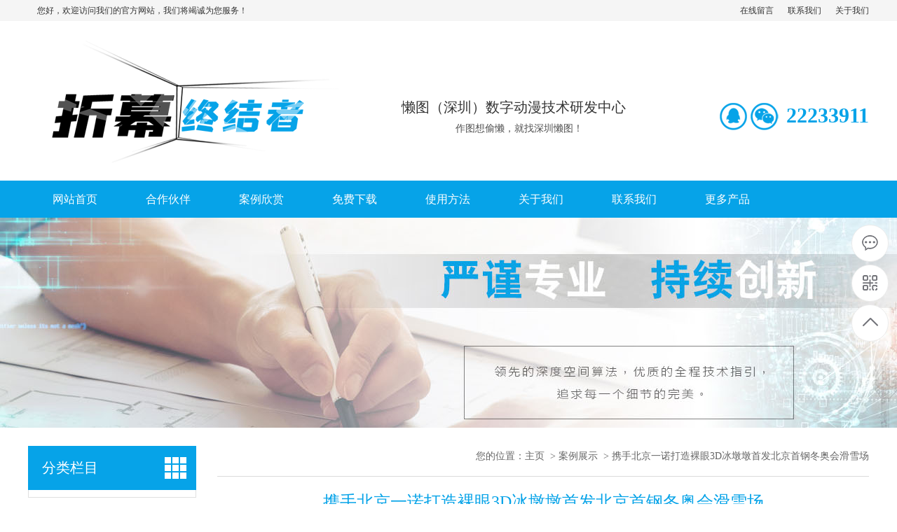

--- FILE ---
content_type: text/html; charset=utf-8
request_url: https://www.evolland.com/c2045.html
body_size: 3857
content:
<!DOCTYPE html PUBLIC "-//W3C//DTD XHTML 1.0 Transitional//EN" "http://www.w3.org/TR/xhtml1/DTD/xhtml1-transitional.dtd"><html xmlns="http://www.w3.org/1999/xhtml"><head><meta http-equiv="Content-Type" content="text/html; charset=utf-8" /><title>携手北京一诺打造裸眼3D冰墩墩首发北京首钢冬奥会滑雪场 -  折幕终结者  | 懒图（深圳）数字动漫技术研发中心 </title><meta name="description" content="案例展示,懒图（深圳）数字动漫技术研发中心" /><meta name="keywords" content="携手北京一诺打造裸眼3D冰墩墩首发北京首钢冬奥会滑雪场,案例展示,折幕终结者,折幕,拼接幕,沉浸式,裸眼3D,展厅,CAVE,U幕,异形幕,弧幕,环幕,穹幕,球幕,曲幕,矫正" /><meta name="viewport" content="width=1380"><link href='templates/web/images/css/temp_style.css' rel="stylesheet" /><link href="templates/web/images/css/style.css" rel="stylesheet"><link href="templates/web/images/css/aos.css" rel="stylesheet"><link href="templates/web/images/css/common.css" rel="stylesheet"><link href="templates/web/images/css/custom_style.css" rel="stylesheet"><script src="templates/web/images/js/jquery.js"></script><script src="templates/web/images/js/jquery.superslide.2.1.1.js"></script><script src="templates/web/images/js/common.js"></script></head><body><!--顶部开始--><div class="top_main"><div class="huanying"><p>您好，欢迎访问我们的官方网站，我们将竭诚为您服务！</p><ul class="huanying_li"><li><a href="ms-book.html" title="在线留言">在线留言</a></li><li><a href="contactus.html" title="联系我们">联系我们</a></li><li><a href="aboutus.html">关于我们</a></li></ul></div></div><!--顶部结束--><!--头部开始--><div class="header"><div class="container hearderBox"><div class="logo_right"><div class="header_middle clearfix"><h1 class="logo" aos="fade-right" aos-easing="ease" aos-duration="700"><a href="./index.html" title="折幕终结者"><img src="upfiles/202009/25/a20b12a6778ee3b6c.png" alt="折幕终结者" title="折幕终结者"/></a></h1><div class="zldl" aos="fade-left" aos-easing="ease" aos-duration="700"><span>懒图（深圳）数字动漫技术研发中心</span><p>作图想偷懒，就找深圳懒图！</p></div><div class="zldl_phone" aos="fade-left" aos-easing="ease" aos-duration="700"><b>22233911</b></div></div></div></div></div><!--头部结束--><!--导航开始--><div class="hearer_Nav"><ul class="daohang"><li class=""><a  href="./" title="网站首页">网站首页</a></li><li class=""><a  href="c2016.html" title="合作伙伴">合作伙伴</a></li><li class=""><a  href="cs-anli.html" title="案例欣赏">案例欣赏</a></li><li class=""><a  href="cs-xiazaidizhi1.html" title="免费下载">免费下载</a></li><li class=""><a  href="cs-news.html" title="使用方法">使用方法</a></li><li class=""><a  href="cs-about.html" title="关于我们">关于我们</a></li><li class=""><a  href="contactus.html" title="联系我们">联系我们</a></li><li class=""><a  href="cs-qitachanpin.html" title="更多产品">更多产品</a></li></ul></div><!--内页大图开始--><div class="nybanner"><img src="templates/web/images/nybanner.jpg"/></div><!--内页大图结束--><div class="cpMain"><div class="container"><div class="nlist"><!--栏目分类开始--><h4 class="nt nt1"><a href="javascript:;" title="分类栏目">分类栏目</a></h4><div class="TabTitle2"><ul class="expmenu"></ul></div><!--栏目分类结束--><!--最新资讯开始--><!--最新资讯结束--><!--联系方式开始--><div class="contactn mt10 mb10"><div class="t05"><h5><a href="contactus.html" title="联系我们">联系我们</a></h5></div><div class="subnr"><img src="templates/web/images/catactus.jpg"/><p><b>折幕终结者</b><br>
            邮箱：22233911@qq.com<br>
            Q Q：22233911<br>
            微信：22233911<br>
            地址：深圳市罗湖区桂园街道松园社区红桂路2020号金众经典家园金兰阁12E</p></div></div><!--联系方式结束--></div><div class="cpright showPage"><div class="rtop"><h5></h5><span><em>您的位置：</em><a href='./index.html'>主页</a>
 
     
     
    &nbsp;>&nbsp;<a href="cs-anli.html">案例展示</a>
         
        &nbsp;>&nbsp;携手北京一诺打造裸眼3D冰墩墩首发北京首钢冬奥会滑雪场        </span></div><!--文章内容开始--><div class="content"><div class="title">携手北京一诺打造裸眼3D冰墩墩首发北京首钢冬奥会滑雪场</div><div class="mark"><span>发布时间：2022-09-06 09:21</span><span>浏览次数：<i id="hits">6599</i></span></div><div class="showContxt"><p style="text-indent: 2em; line-height: 3em; text-align: center;"><span style="font-size: 16px;">携手北京一诺完成冬奥会场裸眼3D视觉盛宴</span></p><p style="text-indent: 2em; line-height: 3em; text-align: center;"><iframe style="width:710px;height:400px;" frameborder="0" src="https://v.qq.com/txp/iframe/player.html?vid=b3355p7g86i" allowfullscreen="true"></iframe></p></div><!--分享代码开始--><div class="fenx"><div id="bdshare" class="share bdsharebuttonbox bdshare-button-style0-16"><a href="#" class="bds_more" data-cmd="more">分享到：</a><a href="#" class="bds_qzone" data-cmd="qzone" title="分享到QQ空间"></a><a href="#" class="bds_weixin" data-cmd="weixin" title="分享到微信"></a><a href="#" class="bds_sqq" data-cmd="sqq" title="分享到QQ好友"></a><a href="#" class="bds_tsina" data-cmd="tsina" title="分享到新浪微博"></a><a href="#" class="bds_tqq" data-cmd="tqq" title="分享到腾讯微博"></a></div></div><!--分享代码结束--><div class="reLink clearfix"><div class="prevLink fl">上一篇：
                        
                        		
                        <a href='c2038.html' title='效果展示'>效果展示</a></div><div class="nextLink fr">下一篇：
                        
                        		
                        <a href='c4750.html' title='裸眼3D for UE 即时渲染 互动版'>裸眼3D for UE 即时渲染 互动版</a></div></div></div><!--文章内容结束--></div></div></div><style>
.footer .bNav dl{width:auto;}
.footer .bNav dl dt{height:auto;}
.footer .bNav dl dd{height:auto;text-align:center;}
</style><div class="footer"><div class="container clearfix" aos="fade-up" aos-easing="ease" aos-duration="700"><!--友情链接开始--><div class="links"><span>友情链接：</span><a href="http://www.cg-ai.com" title="Max保姆" target='_blank' >Max保姆</a></div><!--友情链接结束--><div class="bottom clearfix"><!--底部导航开始--><div class="bNav fl clearfix"><dl class='fl' style='margin-right:180px;'><dt><img src="templates/web//images/1.png"></dt><dd>QQ扫码 添加我们</dd></dl><dl class='fl'><dt><img src="templates/web//images/2.png"></dt><dd>微信扫码 添加我们</dd></dl></div><!--底部导航结束--><!--联系方式开始--><div class="contact_info fl"><p class="p1">QQ</p><p class="dh">22233911</p><p class="tel">邮箱：22233911@qq.com</p><p class="tel">微信：22233911</p><p class="tel">地址：深圳市罗湖区桂园街道松园社区红桂路2020号金众经典家园金兰阁12E</p></div><!--联系方式结束--><!--二维码开始--><div class="ewm fl"><dl><dt><img src="templates/web/images/3.png"/></dt><dd>微信扫码 关注公众号</dd></dl></div><!--二维码结束--></div></div></div><!--页尾结束--><!--版权开始--><div class="copyright"><div class="container"><p class="fl">版权所有：懒图（深圳）数字动漫技术研发中心&nbsp; &nbsp; <a href="https://beian.miit.gov.cn/#/Integrated/index" target="_blank">备案号：粤ICP备2020093945号</a><!--<a href="./?ismobi=no">电脑版</a> | <a href="./?ismobi=yes">手机版</a>--></p></div></div><!--版权结束--><!--浮动客服开始--><dl class="toolbar" id="toolbar"><!--    <dd><a class="slide tel slide-tel" href="javascritp:void(0);"><i><span></span></i>135-7085-8311</a></dd>--><dd><a href="http://wpa.qq.com/msgrd?v=3&uin=22233911&site=qq&menu=yes" title="在线QQ"><i class="qq"><span></span></i></a></dd><dd><i class="code"><span></span></i><ul class="pop pop-code" style='top:-200px;'><li><img src="templates/web/images/1.png"/><!--<h3><b>扫码添加我们</b>扫描二维码</h3> --></li><li><img src="templates/web/images/2.png"/><h3><b>扫码添加我们</b>扫描二维码</h3></li></ul></dd><dd><a href="javascript:;"><i id="gotop" class="top"><span></span></i></a></dd></dl><!--浮动客服结束--><script src="templates/web/images/js/aos.js"></script><script src="templates/web/images/js/app.js"></script><script type="text/javascript">
    AOS.init({
        easing: 'ease-out-back',
        duration: 1000
    });
</script></body></html>

--- FILE ---
content_type: text/css
request_url: https://www.evolland.com/templates/web/images/css/temp_style.css
body_size: 9199
content:

/*==========@@元件 开始@@==========*/
/*常用颜色*/
.blue {color: #00F !important;}
.green {color: #0F0 !important;}
.red {color: #F00 !important;}
.black {color: #000000 !important;}
.white {color: #FFFFFF !important;}
.gray { color:gray; !important; }
.purple { color:purple;  !important;}

/*浮动*/
.float_left { float:left; }
.float_right { float:right; }

/*对齐方式*/
.text-left { text-align: left}
.text-right {text-align: right}
.text-center{ text-align: center}

/*按钮大小*/
.btn-large {font-size: 19px;  height: 38.4px;  line-height: 38.4px;  padding: 0px 26px;}
.btn-small {  font-size: 12px; height: 25.6px; line-height: 25.6px;  padding: 0px 16px;}
.btn-tiny {  font-size: 12px;  height: 22.4px;  line-height: 22.4px; padding: 0px 13px;}
/*块按钮*/
.btn-block {display: block;}

/*表单类*/
.form_text, .form_text:hover, .form_text_verifycode, .form_text_verifycode:hover{border-color: #a0a0a0 #cbd9eb #cbd9eb #a0a0a0;
border-width:1px; height:20px; line-height:20px;clip: rect;padding: 2px; color: #000000; }
.form_text {  width:95%; background-position:  0px 0px;}
.form_text:hover {background-position: 0px -37px;}
.form_text_verifycode { width:50px; margin-right:3px;background-position:  0px 0px;}
.form_text_verifycode:hover {background-position: 0px -37px;}
.form_radio{ width:auto; border:0;}
.form_checkbox{ width:auto; border:0}
.form_select { height:25px; }
.form_textarea { width:95%; height:80px; border-color: #a0a0a0 #cbd9eb #cbd9eb #a0a0a0;border-width:1px; padding:2px;}
.form_button { width:auto; vertical-align:middle; border:0 none;/*解决ie焦点是有黑色边框*/}
input[type="reset"]::-moz-focus-inner, input[type="button"]::-moz-focus-inner, input[type="submit"]::-moz-focus-inner, 
input[type="file"] > input[type="button"]::-moz-focus-inner{ border:none;padding:0; }
.required{ color:red; font-weight:bold; text-align:left; padding-left:3px;}

/*其它*/
.hide { display:none; }  /*隐藏*/
.code_image{ cursor: pointer; padding-bottom:6px; } /*验证码图片样式*/

/*频道*/
.ChannelContent{ line-height:25px; font-size:16px;color: #333;}
.ChannelSContent, .ChannelSContent p{ line-height:1.8em}
.ChannelContent a{ color: #ff9d02}
.ChannelSContent{color:#333;  line-height:25px;overflow:hidden; margin-bottom:10px;}
.ChannelSContent a{ color: #7FC14A}
.ChannelSContent img, .InfoContent img{ max-width:100% }

/*信息*/
.InfoTitle{ font-weight:normal; text-align:center; vertical-align:middle; padding:5px 0px}
.InfoTitle h1{ font-size:28px; line-height: 1.5em; font-weight:normal;}
.InfoTime{color:#999; text-align:left;  padding:2px 0px; height:25px}
.InfoContent, .InfoContent p{ line-height:2.0em; font-size:16px; padding:10px 0;}
.InfoAttachment{ padding:10px 0px; text-align:center; width:81px; margin:0 auto;}
.InfoPicture{ text-align: center;}
.InfoPicture img{ width:100%; max-width:100%}
.info_from_wrap{ padding:0 10px; text-align:center; color:#999; border:0px dashed #ccc; line-height:30px; margin-bottom:5px;}
.info_from_wrap a { color:#999; }
.info_from_wrap a:hover { color:#555; }
#ReadLevelTip{ font-weight:bold; color:red;}
.Tag{ text-align: left; font-weight:bold; }
.Tag a{ padding:0 3px; font-weight:normal; text-decoration:none;}
.info_previous_next_wrap{ background:#F0F0F0; padding:5px; border:1px solid #E3E3E3; color:#333; line-height:1.8em}
.Next a{ }
.Previous a{ }
/*==========@@元件 结束@@==========*/

/*==========@@模块  开始@@==========*/
/*左侧*/
/*主体左侧样式*/
.left_title { height:39px; line-height:39px;}
.left_title h2 { font-size:16px;      color: #333;  font-weight: normal; }
.left_body { overflow:hidden; zoom:1;   padding:10px 10px 5px;}
.left_bottom { height:15px; margin-bottom:5px;}

/*样式1*/
.left_title1{ }
.left_title1 h2 { text-indent:1em; font-size:14px; color:#000; text-align: center;padding-top: 40px; font-family: '幼圆';}
.left_title1 h2 p{font-size: 26px;color: #C5C5C5;font-weight: normal;}
.left_title1 h2 a{font-size: 36px;color: #80C14B;font-weight:bold;}
.left_body1 { overflow:hidden; zoom:1;  color:#000; padding:10px 10px 5px; }
.left_bottom1 { height:35px;  margin-bottom:5px;}


/*样式4*/
.left_title4{ padding-bottom: 330px;}
.left_title4 h2 { text-indent:1em; font-size:14px; color:#000; text-align: center;padding-top: 20px; font-family: '幼圆';}
.left_title4 h2 p{font-size: 26px;color: #C5C5C5;font-weight: normal;}
.left_title4 h2 a{font-size: 36px;color: #80C14B;font-weight:bold;}
.left_body4 { overflow:hidden; zoom:1; color:#000; padding:10px 10px 0;}
.left_bottom4 { }

/*主体右侧*/
/*样式1*/
.right_title {}
.right_title h2 { font-size:30px; font-weight:normal; text-align:center; padding:15px 0; color:#7FC14A; font-family: '幼圆';  }
.right_title h2 p{font-size: 22px;color: #C5C5C5;font-weight: normal;}
.right_title h2 a{color:#7FC14A;  }
.right_body { padding:5px 0px; overflow:hidden; zoom:1;  border-top:0; border-bottom:0 }
.right_bottom {}
/*样式2*/
.right_title1 { }
.right_title1 h2 {font-size:30px; font-weight:normal; text-align:center;  padding:15px 0; color:#7FC14A;font-family: '幼圆';   }
.right_title1 h2 p{font-size: 22px;color: #C5C5C5;font-weight: normal;}
.right_title1 h2 a{color:#7FC14A;  }
.right_body1 { padding:5px 0; overflow:hidden; zoom:1;  border-top:0; border-bottom:0 }
.right_bottom1 {height: 25px;  line-height:5;  overflow:hidden; font-size:0px; margin-bottom:5px;}
/*样式3*/
.right_title2 { height:69px; line-height:69px;  }
.right_title2 h2 { font-size:22px;   font-weight:normal;  text-indent:40px; color:#FFF;font-family: '幼圆';}
.right_body2 { padding:5px; overflow:hidden; zoom:1; border-top:0; border-bottom:0}
.right_bottom2 { height: 5px; font-size: 0px; line-height:0;  overflow:hidden; margin-bottom:5px;}
/*==========@@模块  结束@@==========*/

/*==========@@频道布局  开始@@==========*/
/*模型body*/
/*.body_index, .body_article, .body_download, .body_picture, .body_product, .body_single, .body_video, .body_job, .body_feedback, .body_guestbook{}
.index, .single, .article, .picture, .download, .video, .product, .job, .guestbook, .feedback{ width:1200px;margin:5px auto; }
#top, #banner, #announcement, #link, #copyright,#floor_1,#floor_2,#floor_3,#floor_4,#floor_5,#floor_6,#floor_7,#floor_8,#floor_9
,#floor_10,#floor_12,#floor_13,#floor_14,#logo { width:1200px;  margin:0 auto; overflow:hidden; border:0px dashed red;}*/
#left { float:left; width:250px; }
#right { float:left; width:1200px; border-left:0px solid #E5E5E5; padding-left:0px; }

#logo_1{    height: 80px;  float: left;}
/*===首页 开始===*/
#floor_1_main{ background:url(../floor_1_main.jpg) no-repeat center center;margin-top: -5px;}
#floor_1{ }
#floor_2_main{background:#f6f6f6; }
#floor_2{ }
#floor_3_main{ background:#EEE;}
#floor_4_main{ background:url(../floor_4_main.jpg) no-repeat ;}
#floor_4{}
#floor_8_main{background:url(../floor_8_main.png) no-repeat ;}
#floor_8{padding: 200px 0 20px 0}
#floor_8_1{ float: left;  width: 66%;}
#floor_8_2{float: right;  width: 34%; color:#FFF; line-height:30px;}
/*===首页 结束===*/

/*===产品模型 开始===*/
.product  .info_product_detail_wrap{ line-height: 2.2em;}
.product  .info_product_detail_wrap b{color: #626262; font-weight:bold;}
.product  .info_product_detail_wrap table.detail_table{ width:100%; }
.product  .info_product_detail_wrap table.detail_table th{ width: 200px;}
.product  .ProductDescription{ height:40px; color:01673A; margin-top:10px;padding-left:35px; line-height:40px; font-size:16px; font-weight:bold; display:none;}
.product  .info_product_detail_wrap img{ width:216px; height:162px;float:left;  text-align:left; margin-right:10px; }
.product  .InfoTitle{  font-size:16px; font-weight:bold; text-align:left; padding:10px 0px;}
.product  .f2{ padding:5px 0}
.product  .f1{ padding:5px 0}
.product  .InfoHit{ padding:5px 0; font-weight:bold; color:#990000}
.product  .InfoTime{ padding:5px 0; }
/*===产品模型 结束===*/

/*===招聘频道  开始===*/
.job{ }
.joblist { }
.joblist li {overflow: hidden;}
table.job_table { margin:8px 0; padding:0; text-align:center; width:100%; border-collapse:collapse;}
table.job_table td{ padding:8px 5px; border:1px solid #DADBD6;}
table.job_table .Requirement{ text-align:left; padding:8px 5px; line-height:1.5em;}
table.job_table th{color:#333; font-weight:bold; text-align:center; border:1px solid #DADBD6;}
table.job_table .t1 { font-weight:bold;padding:5px 0;width:20%;}
table.job_table .t2 { text-align:left;width:25%;}
table.job_table .t3 {font-weight:bold;width:25%;}
table.job_table .t4 {text-align:left;width:25%;}
table.job_table .operation{text-align:center; margin:0 auto;}
/*应聘*/
table.resume_table { margin:3px; text-align:center; width:97%; border-collapse:collapse;}
table.resume_table th{ font-weight:bold; text-align:left; width:100px;}
table.resume_table td{text-align:left; }
table.resume_table .operation{text-align:center; }
table.resume_table #Detail{ height:200px;}
/*===招聘频道  结束===*/

/*===留言频道  开始===*/
.guestbook{ }
.guestbooklist{}
.guestbooklist li{ padding:10px; border:1px solid #CCC; margin-bottom:10px; }
.MessageTitle { color:#227BAD; line-height:1.5em; font-weight:bold;}
.MessageContent { padding:5px; margin-bottom:10px; }
table.guestbook_table{ width:98%;  }
table.guestbook_table th{ width:100px; text-align:left}
table.guestbook_table td{ text-align:left}
table.guestbook_table .operation{ text-align:center }

/*管理员回复*/
.answer_wrap{ padding:5px; border-top:1px dashed #CCC; line-height:1.5em}
.answer_title{}
.answer_body {}
.Administrator { text-align:right; }
.Reply { text-align:right; }
.AnswerTime{ color:#999 }

/*留言表单*/
.message_title{ height:40px; padding-left:35px; line-height:40px; font-size:16px; color:#01673A; font-weight:bold;}
.message_body{ padding-left: 10px; padding-right: 10px; color:#626262; }
.message_bottom{}
/*===留言频道  结束===*/

/*===反馈频道 开始===*/
.feedback{ }
table.feedback_table{ width:99%; text-align:center; margin:0 auto;}
table.feedback_table th{ width:100px; text-align:left; font-weight:bold;}
table.feedback_table td{  text-align:left;}
table.feedback_table .operation{text-align:center}
/*===反馈频道 结束===*/
/*==========@@频道布局  结束@@==========*/


/*==========@@公共板块  开始@@==========*/
/* 顶部 */
#top_main { height:27px;background: #505050;}
#top { height:27px; line-height:27px; text-align:right;}
#top_1 { float:left;  text-align:left;}
#top_2 { float:right; text-align:right; }
#top .MobileEdition{ font-weight: bold; color:#fff;}
#top a { color:#fff;  }
#top a:hover { color:#f0f0f0; text-decoration:none}

/*Logo*/
#logo_main {  background:#fff;}
#logo {overflow:hidden; }
#logo .WebLogo{ float:left;}
#logo .Language{width:500px;float:right; padding:10px;}
#logo .Language .MobileEdition{ font-weight: bold; color:red;}
#logo .Member { width:500px; height:35px; line-height:35px; float:right; text-align:right;font-weight:bold; }
#logo .Member .MemberName, #logo_main .Member .MemberGroupName{color:#F30}

/*导航*/
#navigation {float: right }
#navigation ul.navigationlist li { float:left; line-height:28px; text-align:center; display: inline;}
#navigation ul.navigationlist li a { display:block; padding:26px 15px; font-size:16px; color:#333;}
#navigation ul.navigationlist li a:hover{text-decoration:none; color:#fff;background: #7fc14a}
#navigation ul.navigationlist .current { color:#fff;background: #7fc14a}
/*导航栏下拉*/
#navigation  ul.subnavigationlist{ display:none; position:absolute; background:#017834; z-index:100}
#navigation  ul.subnavigationlist li {  float:none; padding:0; line-height:35px; display:inline;}
#navigation  ul.subnavigationlist li a { display:block; white-space:nowrap; font-weight:normal; color:#FFF; font-size:14px; padding:0px 19px; text-align:left}
#navigation  ul.subnavigationlist li a:hover {  background:#214E2F;  color:#fff; }

/*公告*/
#announcement { margin-top:5px;  height:35px; line-height:35px;background-color:#f0f0f0; color:#0B3B7D;}
#announcement .announcement_title{ float:left;font-weight:bold; text-indent:35px; background:url(../announcement_title.gif) no-repeat 8px center; width:150px;}
#announcement .announcement_body{float:left; width:750px;}
#announcement .announcement_bottom{float:right; width:100px; }
.announcementlist{ }
.announcementlist li { line-height:35px; }

/*Js幻灯片样式*/
#banner_main {position:relative; border:0 solid blue; }
#banner {  border:0 solid red; margin:0 auto; overflow:hidden; width:100%}
.bannerlist{}
.bannerlist li{ text-align:center; border:0 dashed red; overflow:hidden; display:block;}
.bannerlist li img{ margin:0 auto; display:block; }
#banner_main .hd{ width:100%; position:relative; bottom:35px; left:0; height:5px; line-height:5px; text-align:center; border:0 solid red; }
#banner_main .hd ul li{ border-radius: 50%;cursor:pointer; display:inline-block; *display:inline; zoom:1; width:11px; height:11px;
background:#97C163; margin-right:15px; overflow:hidden; font-size:0;}
#banner_main .hd ul li.on{  background:#FFEA00;}

/*Flash幻灯片样式*/
/*#banner_main {border:0px solid blue; }
#banner {  border:0px solid red; margin:0 auto; overflow:hidden;} */

/*当前位置*/
#location_main { } 
#location {display:none;color:#01673A; float:right; padding-right:8px;}
#location a {color:#01673A;}

/*子频道列表*/
.subchannel_main{ margin:10px 0;}
.subchannel{}
.subchannellist { text-align:center;}
.subchannellist li { display:inline;line-height:36px;  }
.subchannellist li a {background:#FFF; padding:5px 35px; margin-right:10px; color:#7EC24B; border:3px double #7EC24B;font-weight: normal}
.subchannellist li a:hover {  color:#fff;text-decoration:none;background:#7EC24B ;border:3px double #FF0; }
.subchannellist #current a {  color:#fff;background:#7EC24B;border:3px double #FF0;}
.subchannellist .depth1{ font-size:16px; font-weight:bold; }
.subchannellist .depth2{ font-size:14px; text-indent:1.5em; background:none; }
.subchannellist .depth2 a{ border:none;}
.subchannellist .depth3{ font-size:14px; text-indent:3em}
.subchannellist .depth4{ font-size:14px; text-indent:4.5em}
.subchannellist .depth5{ font-size:14px; text-indent:6em}
.subchannellist .depth6{ font-size:14px; text-indent:7.5em}

/*搜索 */
table.search_table{ width:99%; text-align:center;}
table.search_table th{ vertical-align:middle; text-align:center; padding:0px 3px;}
table.search_table td{ vertical-align:middle; width:60px; padding:0px 3px;}

/*联系我们*/
.contact_wrap{ line-height:1.8em;color: #fff }
.contact_wrap b{ font-weight:bold;}
.contact_wrap .WebUrl{ color:#F00 }
/*联系我们1*/
.contact_wrap1{ line-height:26px; width:315px; height:154px;padding-left: 30px; color:#333; overflow:hidden;}
.contact_wrap1 b{ font-weight:normal;}
.contact_wrap1 .ico1{ background:url(../phone.gif) no-repeat 8px center; padding: 5px 0 5px 25px;}
.contact_wrap1 .ico2{ background:url(../fax.gif) no-repeat left center; padding: 5px 0 5px 25px;}
.contact_wrap1 .ico3{ background:url(../email.gif) no-repeat 1px center; padding: 5px 0 5px 25px;}
.contact_wrap1 .ico4{ background:url(../address.gif) no-repeat left center; padding: 5px 0 5px 25px;}

/*订购*/
.order{margin:0 auto}
.order .WantOrder h1{ border-bottom:1px dotted #999999; padding: 5px 0;}
.order .f1{ float:right; color:red;}
table.order_table{ width:98%;  }
table.order_table th{ width:100px; text-align:left;}
table.order_table td{text-align:left}
table.order_table .operation{ text-align:center}

/* 友情链接 */ 
#link_main { padding: 20px 0; }
#link { padding:0;     border: 1px solid #ddd;}
.link_title { line-height:45px; height:45px;   }
.link_title h2 { font-size:20px; color:#333; font-weight: normal; text-indent:18px;}
.link_body { color:#000; border-top:0; border-bottom:0; }
.link_bottom{}
.link_pic { overflow:auto; zoom:1;  }
.link_pic ul li { float:left; padding:1px 5px; text-align:center; width:112px;}
.link_pic img { width:86px; height:30px; padding:2px; border:1px solid #CCC; }
.link_text { overflow: hidden; zoom:1; padding:8px 0 5px 0; }
.link_text ul li { float:left; text-align:center; padding:1px 25px; overflow:hidden;white-space:nowrap;}
.link_text a { line-height:22px; color:#333; }
.link_text a:hover { line-height:22px; color:#999; }

/* 版权信息 */
#copyright_main { color:#f0f0f0; background:#505050; }
#copyright { line-height:46px; text-align:center; padding:20px;}
#copyright .bottom_navigation{text-align: center;padding: 5px 0; }
#copyright a {color: #f0f0f0; text-decoration: none;}
#copyright a:hover {color: #fff; text-decoration: none;}
#copyright .bottom_info{ text-align:center;padding-top:5px; padding-right:10px; line-height:20px; }
#copyright .TechnicalSupport{ float:right; margin:0}
.bottom_navigation{    overflow: hidden;  float: left;}
.bottom_navigation li{float: left;  width: 140px;  margin-right: 15px;  overflow: hidden;}
.bottom_navigation li a{    display: block;  text-align: left;  font-size: 18px;  margin-bottom: 10px;  color: #fff;font-weight:bold}
.bottom_navigation li a:hover{color:#D1CBCB}
.bottom_navigation .subnavigationlist1 li{    float: none;  padding: 0;  line-height: 28px;  display: block;}
.bottom_navigation .subnavigationlist1 li a{    color: #f0f0f0;  display: block;  line-height: 30px;  font-weight: normal;  padding: 0;  margin: 0;  font-size: 13px;  text-align: left;}
.bottom_navigation .subnavigationlist1 li a:hover{color:#D1CBCB}
#floor_8_2 .bdsharebuttonbox .LShare{display: block;  line-height: 24px;  height: 24px;  cursor: pointer;  margin: 6px 6px 6px 0;  font-size: 16px;  color: #fff;}
#floor_8_2 .WeChat img{    float: left;  width: 102px;  padding: 20px 30px 0 0;}
.bdshare-button-style0-24{padding-top: 30px;}


/*分页样式*/
/*.page { padding:4px 0 0 1px; float:right; clear:both;}
.page a, .page span { float:left; display:block; border:1px solid #D3D1D1; padding:2px 5px; margin-left:4px; line-height:22px; }
.page a:link, .page a:visited { text-decoration:none; }
.page a:hover { background:#CC0001; color:#ff9900; }
.page .current{ background:#CC0001; color:#FFF;}
.page #total{color:red}*/

/*会员*/
/*会员登录*/
table.login_table{ width:40%; text-align:center; margin:0 auto;}
table.login_table th{ width:100px; text-align:left; font-weight:bold;}
table.login_table td{ text-align:left;}
table.login_table .operation{text-align:center}
table.login_table .quick_login td{text-align:left; padding:10px 0;}
table.login_table .quick_login td img{ margin-right:8px; float:left;}

/*会员注册*/
table.reg_table{ width:40%; text-align:center; margin:0 auto;}
table.reg_table th{ width:140px; text-align:left; font-weight:bold;}
table.reg_table td{  text-align:left; }
table.reg_table .operation{text-align:center}
table.reg_table .MemberCode{  text-align:left; width:70px;}
table.reg_table #SmsCode{width:50px;}

/*忘记密码 第一步*/
table.forget_table1{ width:40%; text-align:center; margin:0 auto;}
table.forget_table1 th{ width:100px; text-align:left; font-weight:bold;}
table.forget_table1 td{ text-align:left; }
table.forget_table1 .operation{text-align:center}
/*忘记密码 第二步*/
table.forget_table2{ width:40%; text-align:center; margin:0 auto;}
table.forget_table2 th{ width:100px; text-align:left; font-weight:bold;}
table.forget_table2 td{text-align:left}
table.forget_table2 .operation{text-align:center}
table.forget_table2 #SmsCode{ width:60px;}
table.forget_table2 .PasswordQuestion, table.forget_table2 .MemberMobile, table.forget_table2 .FindPwdWay{ padding:3px 0;}

/*网站地图列表*/
.maplist{ }
.maplist li { padding:1px; }
.maplist li a { background:#d1e8fc; line-height:25px; display:block; padding:0 20px; border:0 solid #A6CC93; }
.maplist li a:hover { text-decoration:none; background:#FFF; }
.maplist .depth1{font-weight:bold;text-indent:0; font-weight:bold}
.maplist .depth2{text-indent:2em}
.maplist .depth3{text-indent:4em}
.maplist .depth4{text-indent:6em}
.maplist .depth5{text-indent:8em}
.maplist .depth6{text-indent:10em}
/*==========@@公共板块  结束@@==========*/


/*==========@@通用列表 开始@@==========*/
/*文字列表*/
.textlist{ }
.textlist li {border-bottom: 1px dashed #999;;text-indent: 20px; line-height:40px; height:36px; background:url(../textlist2_li.png) no-repeat  0 14px; overflow:hidden;width:100%;/*解决ie6bug*/}
.textlist li a{  }
/*文字列表*/
.textlist1{ }
.textlist1 li { margin-top:30px; height:82px; width:582px; /*不限定宽高，在ie7有问题*/ overflow:hidden;/*解决ie6bug*/}
.textlist1 li.li0{ float:left;}
.textlist1 li.li1{ float:right;}
.textlist1 li .time{ float:left; width:48px; height:52px;  background:#015D34; color:#FFF; line-height:25px; padding:15px 12px;}
.textlist1 li .time .month{ float:left;width:48px; text-align:center; border-bottom:1px solid #FFF;}
.textlist1 li .time .year{ float:left; font-size:18px;width:48px;text-align:center;}
.textlist1 li .right_text{ float:left; width:510px; }
.textlist1 li .right_text a{ background:#E2E2E2; line-height:30px; height:30px; overflow:hidden; display:block;padding-left:10px;}
.textlist1 li .right_text p{ background:#EAEAEA;height: 31px;line-height: 20px; padding:10px 5px 10px 10px; margin-top:1px; overflow:hidden;}
/*带缩略图文字列表*/
.thumblist{}
.thumblist li {}

/*文字列表*/
.Animate{float:left;width: 40%}
.Animate img{padding-top: 16px;}
.textlist2{float: right;width: 58% }
.textlist2 li { border-bottom: 1px dashed #999;line-height:40px; height:36px;text-indent:20px; background:url(../textlist2_li.png) no-repeat  0 14px; overflow:hidden;width:100%;/*解决ie6bug*/}
.textlist2 li a{  }
.textlist2 li span{color: #626262}

/*橱窗列表*/
.gridlist{ overflow:hidden;padding-top:15px;  }
.gridlist li { position:relative; float:left; text-align:center; margin:0 1px 1px 0;   overflow:hidden; display:inline /*解决ie6 双边距bug*/;
  text-overflow:ellipsis; white-space:nowrap;padding-right: 14px;padding-bottom: 8px;}
.gridlist li img { width:380px; }
.gridlist li a { white-space:nowrap; line-height:28px;}
.gridlist li .InfoTitle{position: absolute;left: 86px;top: 250px;font-size: 18px;font-weight: bold;color: #000;}
.gridlist li .InfoTitle:hover{color: #7EC24B}

  /*橱窗列表1*/
.gridlist1{ overflow:hidden;padding-top:65px;  }
.gridlist1 li { position:relative; float:left; text-align:center; margin:0 1px 1px 0;   overflow:hidden; display:inline /*解决ie6 双边距bug*/;
text-overflow:ellipsis; white-space:nowrap;padding-right: 14px;}
.gridlist1 li img { width:280px;  -webkit-filter: grayscale(100%);  -moz-filter: grayscale(100%);  -ms-filter: grayscale(100%);  filter: grayscale(100%);  filter: gray;}
.gridlist1 li img:hover{  -webkit-filter: grayscale(0%);  -moz-filter: grayscale(0%);  -ms-filter: grayscale(0%);  filter: grayscale(0%);  filter: gray;}
.gridlist1 li a { white-space:nowrap; line-height:28px;}
.gridlist1 li .InfoTitle{position: absolute;left: 86px;top: 250px;font-size: 18px;font-weight: bold;color: #000;}
.gridlist1 li .InfoTitle:hover{color: #7EC24B}

/*橱窗列表2*/
.gridlist2{ overflow:hidden; }
.gridlist2 li { position:relative; float:left; text-align:center; margin-right:20px; overflow:hidden; display:inline /*解决ie6 双边距bug*/;
text-overflow:ellipsis; white-space:nowrap;}
.gridlist2 li img { width:370px;   display:block;}
.gridlist2 li .InfoTitle { white-space:nowrap; line-height:19px; display:block; color:#333; margin-top:3px;}
.gridlist2 li .InfoTitle:hover{color:#000;}

/*橱窗列表2*/
.gridlist3{ margin:30px 0; text-align: center;}
.gridlist3 li {  padding:4px 0;margin-bottom:10px; margin-right:15px; text-align:center; overflow:hidden; display:inline /*解决ie6 双边距bug*/;
  text-overflow:ellipsis; white-space:nowrap;}
.gridlist3 li a { white-space:nowrap; line-height:28px;border: 3px double #7EC24B;padding: 4px 14px; color: #7EC24B;font-size: 16px;}
.gridlist3 li a:hover{color:#fff;background:#7fc14a;border: 3px double #FF0;}
.gridlist3 .on a{color:#fff;background:#7fc14a;border: 3px double #FF0;}

/*视频列表*/
.videolist{ margin-top:5px; }
.videolist li { width:382px; float:left; margin-right:15px; text-align:center; overflow:hidden;}
.videolist li img { border:1px solid #E1E1E1; width:100%; }
.videolist li a { white-space:nowrap; line-height:28px;}
/*==========@@通用列表  结束@@==========*/

/*产品详情*/
.about_main{ margin:20px 0px;}
.about_title {font-size:20px; font-weight:normal; text-align:center; height:100px; line-height:100px;}
.about_data{ font-size:14px; text-align:center; height:30px; line-height:30px; padding-bottom:20px; border-bottom:dashed 1px #c1c1c1;}
.about_data span{ padding:0 10px 0 10px}
.about_img01{text-align:center; margin:20px 0;}
.about_con{line-height:30px; font-size:14px; padding:20px}
.about_page{ margin: 0px 0; padding: 15px 20px; border-top-width: 1px; border-top-style: dotted; border-top-color: #c1c1c1; }
.about_page_prev,.about_page_next{line-height:30px;}
.about_page a:hover{ color:#f39800;}

/*新闻样式*/
.fn-clear { height: 112px; overflow: hidden; }
.time2{text-decoration:none;width:110px;height:112px;background:#7fc14a;display:inline-block;zoom:1;text-align:center;float:left}
.time2_p1{font-size:36px;color:#fefefe;margin-top:10px}
.time2_p2{font-size:14px;color:#fefefe;margin-top:0px}
.news_img{width:114px;height:110px}
.news_3{text-decoration:none;height:110px;width:1000px;float:left;background:url(../news_bg.jpg) no-repeat #f9f9f9 670px 0;padding:0 30px 0 30px;border:1px solid #f1f1f1!important}
.news_3 div{font-size:16px;color:#000;margin-top:21px;margin-bottom:10px}
.news_3 span{font-size:12px;color:#666;font-family:'宋体';line-height:22px;margin-top:12px;}
.news_ul{margin-bottom:20px; padding-top:20px;}
.news_ul li{margin-bottom:15px}
.news_ul li a:hover .news_3{background:url(../news_bg2.jpg) no-repeat #f9f9f9 670px 0;border:1px solid #7fc14a!important}
.news_neiye{padding-top:10px}
.news_neiye h1{text-align:center;font-size:18px;color:#333}
.news_neiye .publish{font-size:14px;color:#666;font-family:'宋体';margin-top:12px;text-align:center;padding-bottom:26px;border-bottom:1px dashed #e7e7e7;margin-bottom:20px}
.news_neiye{font-size:16px;color:#666;line-height:1.8;overflow:hidden;text-align:left;word-break: break-all;word-wrap: break-word}
.news_neiye p{text-indent:2em;}
.news_neiye h3{font-size:18px}
.news_neiye h4{font-size:17px}
.news_neiye p{margin-bottom: 1.5rem;word-break:break-all}
.news_neiye p.text-c{ text-align:center}
.news_neiye a{color:#1C57C4;}
.news_bt{margin-top:54px;padding-bottom:22px}
.news_div1{float:right;padding-bottom:15px;}

/*page*/
.Page{ width: 100%; text-align: center; float:left; padding: 40px 1px; overflow: hidden; }
.Page a{display:inline-block;width:65px;background:#ffffff;height:48px; vertical-align:middle; line-height:48px; font-size:14px; border:1px solid #e5e5e5; margin-left:-1px; float:left;text-decoration:none; color:#333; outline:none;}
.Page a:hover{ background:#7fc14a color:#FFF;background-repeat:no-repeat; }
.Page .m{ background:#7fc14a; color:#FFF;background-repeat:no-repeat; }
.Page span{display:inline-block;min-width:45px; padding:0 10px;background:#ffffff;height:48px; vertical-align:middle; line-height:48px; font-size:14px; border:1px solid #e5e5e5; margin-left:-1px;float:left;}
.Page span.current{ background:#d93037; color:#FFF}

/*在线留言*/
.online{ overflow:hidden;margin:0 auto;}
.online h2{ font:bold 16px/40px "microsoft Yahei"; color:#333; height:40px; overflow:hidden;}
.online h2 a{ color:#333;}
.online h3{ font:12px/16px "microsoft Yahei"; color:#666; padding-top:8px;}
.online h3 em{ font:bold 16px/16px "microsoft Yahei";}
.online h4{ font:12px/18px "microsoft Yahei"; color:#666; padding-top:4px;}
.online ul{ margin-top:0px; overflow:hidden;}
.online li{margin-top:12px;text-align:center;}
.online li em{ width:95px; display:inline-block; vertical-align:top; font:12px/23px "microsoft Yahei"; color:#666; text-align:right; padding-right:5px;}
.online li span{color:#666;padding-top: 5px; margin-left:5px;}
.online li .inp_01{ width: 480px; height: 23px; border: 1px solid #CCC; padding-left: 5px; line-height: 23px; color: #333; }
.online li .inp_02{ width:480px; height:120px; border: 1px solid #CCC; padding-left: 5px; line-height: 23px; color: #333;}
.online li .inp_03{ width:100px; height:23px; border: 1px solid #CCC; padding-left: 5px; line-height: 23px; color: #333;}
.online li.li_02{ margin-left:20px; display:inline;}
.online li.li_03{ width:548px; margin-top:28px;}
.online li.li_04{margin-top:28px;}
.online li img{ vertical-align:middle; margin:0 20px 0 15px;}
.online li a{ color:#333; font-family:"microsoft Yahei";}
.online li.online_btn{ overflow:hidden;}
.online .tj{padding:5px 15px;border:1px solid #666;text-align:center; color:#4a2206; background:none; font-family:"microsoft Yahei"; cursor:pointer; margin-left:23px; display:inline; float:left; line-height:20px;}

/*第二个留言板样式*/
.online2{padding:30px;background-color:#fff;border:1px solid #dedede;}
.online2 li .inp_01,.online2 li .inp_02{width:auto;width:100%;height:36px;border:1px solid #e4eaec;padding:6px 15px;color:#76838f;box-sizing:border-box;}
.online2 li .inp_02{height:100px;}
.online2 li.online_btn{margin-top:12px;}
.online2 .tj{width:100%;margin:0;background-color:#e7272d;color:#fff;border-color:#e7272d;font-size:18px;padding:10px 0;}

--- FILE ---
content_type: text/css
request_url: https://www.evolland.com/templates/web/images/css/style.css
body_size: 10848
content:

@charset "utf-8";
body, div, dl, dt, dd, ul, ol, li, h1, h2, h3, h4, h5, h6, pre, form, fieldset, input, textarea, p, blockquote, th, td {
	margin: 0;
	padding: 0;
}
table {
	border-collapse: collapse;
	border-spacing: 0;
}
table th, table td {
	padding: 5px;
}
fieldset, img {
	border: 0;
}
address, caption, cite, code, dfn, em, th, var {
	font-style: normal;
	font-weight: normal;
}
ol, ul {
	list-style: none;
}
ception, th {
	text-align: left;
}
q:before, q:after {
	content: '';
}
abbr, acronym {
	border: 0;
}
a {
	color: #333;
	text-decoration: none;
}
a:focus {
	outline: none;
}
a:hover {
	color: #06a3e8;
	text-decoration: none;
}
.tl {
	text-align: left;
}
.tc {
	text-align: center;
}
.tr {
	text-align: right;
}
.bc {
	margin-left: auto;
	margin-right: auto;
}
.fl {
	float: left;
	display: inline;
}
.fr {
	float: right;
	display: inline;
}
.zoom {
	zoom: 1
}
.hidden {
	visibility: hidden;
}
.vam {
	vertical-align: middle;
}
.clear {
	clear: both;
	height: 0;
	line-height: 0;
	font-size: 0;
}
.clearfix:after {
	visibility: hidden;
	display: block;
	font-size: 0;
	content: " ";
	clear: both;
	height: 0;
}
p {
	word-spacing: -1.5px;
}
.curp {
	cursor: pointer
}
;
sup {
	vertical-align: baseline;
}
sub {
	vertical-align: baseline;
}
input, button, textarea, select, optgroup, option {
	font-family: inherit;
	font-size: inherit;
	font-style: inherit;
	font-weight: inherit;
}
input, button, textarea, select {
*font-size:100%;
}
input, select {
	vertical-align: middle;
}
select, input, button, textarea, button {
	font: 99% arial, helvetica, clean, sans-serif;
}
table {
	font-size: inherit;
	font: 100%;
	border-collapse: collapse;
}
pre, code, kbd, samp, tt {
	font-family: monospace;
*font-size:108%;
	line-height: 100%;
}
h1 {
	font-size: 32px;
}
h2 {
	font-size: 26px;
}
h3 {
	font-size: 20px;
}
h4 {
	font-size: 14px;
}
h5 {
	font-size: 12px;
}
h6 {
	font-size: 10px;
}
body {
	overflow-x: hidden;
	overflow-y: auto;
}
body {
	background-color: #fff;
	overflow-x: hidden;
	color: #333;
	font-size: 14px;
	font-family: microsoft yahei;
	position: relative;
}
.top_main {
	width: 100%;
	position: relative;
	z-index: 999;
	background: #f5f5f5;
	height: 30px;
	font-size: 12px;
	line-height: 30px;
}
.top_main .huanying {
	overflow: hidden;
	width: 1200px;
	margin: 0 auto;
}
.top_main .huanying p {
	width: 390px;
	padding-left: 13px;
	float: left;
}
.huanying ul.huanying_li {
	text-align: center;
	float: right;
}
.huanying ul.huanying_li li {
	float: left;
	padding-left: 20px;
}
.header, .content, .footer, .container {
	margin: 0 auto;
	width: 1200px;
}
.header {
	width: 100%;
	background-color: #fff;
	position: relative;
	z-index: 100;
}
.hearderBox {
	width: 1200px;
	margin: 0 auto;
	position: relative;
	z-index: 100;
}
.logo_right {
	width: 1200px;
	margin: 0 auto
}
.logo_right .header_middle {
	padding: 10px 0;
}
.header_middle .logo {
	float: left
}
.header_middle .logo img {
	background: #06a3e8;
}
.header_middle .zldl {
	overflow: hidden;
	width: 396px;
	height: 70px;
	float: left;
	position: relative;
	padding-left: 45px;
	text-align: center;
	margin-top: 100px
}
.header_middle .zldl span {
	font-size: 20px;
	color: #333;
}
.header_middle .zldl p {
	color: #515151;
	font-size: 14px;
	margin-top: 8px;
	padding-left: 15px;
}
.header_middle .zldl_phone {
	display: block;
	margin-top: 100px;
	line-height: 50px;
	background: url(../header_phone.png) no-repeat center left;
	padding-left: 95px;
	float: right;
}
.header_middle .zldl_phone b {
	display: block;
	font-size: 30px;
	color: #06a3e8;
	float: right;
}
.hearer_Nav {
	height: 53px;
	line-height: 53px;
	position: relative;
	z-index: 1000;
	background-color: #06a3e8;
}
.hearer_Nav .daohang {
	width: 1200px;
	margin: 0 auto
}
.hearer_Nav ul li {
	font-size: 16px;
	width: 133px;
	height: 53px;
	line-height: 53px;
	float: left;
	text-align: center;
	position: relative;
}
.hearer_Nav ul li.last {
	background: none;
}
.hearer_Nav ul li>a {
	display: block;
	color: #FFF;
}
.hearer_Nav ul li:hover>a, .hearer_Nav ul li.cur>a {
	background-color: #0092de;
	text-decoration: none;
}
.hearer_Nav ul li .ej_Nav {
	position: absolute;
	width: 100%;
}
.hearer_Nav ul li .ej_Nav {
filter: progid:DXImageTransform.Microsoft.Shadow(color=#4c91c0, direction=120, strength=5);
	opacity: 0;
	visibility: hidden;
	transition: all .6s ease 0s;
	transform: translate3d(0, 10px, 0);
	-moz-transform: translate3d(0, 10px, 0);
	-webkit-transform: translate3d(0, 10px, 0);
}
.hearer_Nav ul li:hover .ej_Nav {
	opacity: 1;
	visibility: visible;
	transform: translate3d(0, 0, 0);
	-moz-transform: translate3d(0, 0, 0);
	-webkit-transform: translate3d(0, 0, 0);
}
.hearer_Nav ul li .ej_Nav dl {
	width: 365px;
}
.hearer_Nav ul li .ej_Nav dd {
	width: 100%;
	height: 40px;
	line-height: 40px;
	float: left;
}
.hearer_Nav ul li .ej_Nav dd a {
	display: block;
	width: 100%;
	height: 39px;
	color: #fff;
	text-align: center;
	font-size: 14px;
	background: #0092de;
	border-bottom: 1px solid #06a3e8;
}
.hearer_Nav ul li .ej_Nav dd a:hover {
	background-color: #06a3e8;
}
/*footer*/
.footer {
	width: 100%;
	color: #fff;
	padding-bottom: 48px;
	background: #2E3033;
	border-top: 8px solid #06a3e8;
}
.footer .links {
	padding: 20px 0;
	font-size: 16px;
	border-bottom: 1px solid #1a1d21;
}
.footer .links span {
	color: #fff;
	display: inline-block;
}
.footer .links a {
	display: inline-block;
	font-size: 14px;
	color: #939393;
	padding-right: 10px;
}
.footer .links a:hover {
	color: #06a3e8;
}
.footer .bottom {
	border-top: 1px solid #464a50;
}
.footer .bNav {
	width: 558px;
	height: 180px;
	margin-top: 48px;
	border-right: 1px solid #1a1d21;
}
.footer .di_logo img {
	width: 111px;
	height: 111px;
	background-size: 100%;
}
.footer .bNav dl {
	display: inline-block;
	float: left;
	width: 139px;
	overflow: hidden;
	text-align: left;
	padding-top: 10px;
}
.footer .bNav dl dt {
	height: 16px;
	display: block;
	padding-bottom: 32px;
}
.footer .bNav dl dt a {
	display: block;
	font-size: 16px;
	color: #fff;
	line-height: 16px;
}
.footer .bNav dl dd {
	display: block;
	height: 14px;
	padding-bottom: 16px;
}
.footer .bNav dl dd a {
	display: block;
	font-size: 14px;
	color: #939393;
	line-height: 14px;
}
.footer .bNav dl dd a:hover {
	color: #06a3e8;
}
.footer .ewm {
	height: 180px;
	text-align: center;
	padding-left: 48px;
	margin-top: 48px;
	border-left: 1px solid #464a50;
}
.footer .ewm dl {
	width: 140px;
	float: left;
	display: block;
	margin-right: 30px;
	margin-top: 10px;
	height: 164px;
}
.footer .ewm dl:nth-child(2) {
	margin-right: 0px;
}
.footer .ewm dl:first-child+dl {
	margin-right: 0px;
}
.footer .ewm dl dt {
	width: 140px;
	height: 140px;
	background-color: #fff;
	text-align: center;
}
.footer .ewm dl dt img {
	width: 130px;
	height: 130px;
	display: inline-block;
	background-size: 100%;
	margin-top: 5px;
}
.footer .ewm dl dd {
	font-size: 14px;
	color: #939393;
	line-height: 24px;
	padding-top: 5px;
}
.footer .contact_info {
	width: 345px;
	height: 180px;
	padding-left: 75px;
	border-right: 1px solid #1a1d21;
	border-left: 1px solid #464a50;
	margin-top: 48px;
}
.footer .contact_info p.p1 {
	font-size: 14px;
	color: #fff;
	line-height: 14px;
	padding-top: 10px;
}
.footer .contact_info p.dh {
	font-size: 36px;
	color: #06a3e8;
	font-family: "Arial";
	line-height: 36px;
	padding-top: 4px;
	font-weight: bold;
	padding-bottom: 12px;
}
.footer .contact_info h3 {
	font-size: 20px;
	padding-top: 8px;
}
.footer .contact_info p.tel {
	font-size: 14px;
	color: #939393;
	line-height: 22px;
	width: 270px;
}
.footer .contact_info i {
	display: block;
	padding-top: 8px;
	font-size: 14px;
	color: #fff;
}
.footer .contact_info i a {
	display: inline-block;
	color: #fff;
	padding-right: 12px;
}
/*copyright*/
.copyright {
	height: 50px;
	line-height: 50px;
	color: #666;
	font-size: 12px;
	background: #27292B;
}
.copyright p {
	color: #939393;
}
.copyright span {
	margin: 0 6px;
}
.copyright a {
	color: #939393;
	-webkit-transition: all ease 300ms;
	-moz-transition: all ease 300ms;
	-ms-transition: all ease 300ms;
	-o-transition: all ease 300ms;
	transition: all ease 300ms;
}
.copyright a:hover {
	color: #06a3e8;
}
.topadcs {
	width: 100%;
	overflow: hidden;
	text-align: center;
	background-color: #ececec
}
.left {
	width: 230px;
	float: left;
	overflow: hidden;
}
.rightbot {
	height: 3px;
	font-size: 0;
	overflow: hidden;
	margin-bottom: 10px;
}
.right {
	width: 735px;
	float: right;
	display: inline;
	overflow: hidden;
}
.rights {
	width: 760px;
	float: right;
	display: inline;
	overflow: hidden;
}
.right_main {
	width: 733px;
	min-height: 458px;
	border: solid 1px #d5d5d5;
	padding-bottom: 15px;
	overflow: hidden;
	background: #fff;
}
.contactn .tits {
	background: #ED5F05;
	color: #fff;
	height: 32px;
	line-height: 32px;
	padding-left: 13px;
}
.contactn .tits a {
	color: #fff;
}
.contactn .subnr {
	background: #fff;
	border: 1px solid #E0E0E0;
	border-top: 0;
	overflow: hidden;
	padding: 5px 14px 10px 14px;
	width: 210px;
	height: 292px;
}
.contactn .subnr img {
	width: 210px;
	height: 90px;
	margin-bottom: 9px;
	margin-top: 9px;
}
.contactn .subnr p {
	line-height: 28px;
	overflow: hidden;
	font-size: 14px;
	color: #333333;
}
.contactn .subnr p b {
	color: #06a3e8;
}
.contactn .subnr h5 {
	line-height: 28px;
	overflow: hidden;
}
/*prolist*/
.prolist {
	width: 100%;
	overflow: hidden;
}
.prolist .list {
	width: 100%;
}
.prolist .item {
	width: 290px;
	float: left;
	margin: 0 30px 30px 0;
	position: relative;
	background: #fff;
	transition: all ease 300ms;
	overflow: hidden;
}
.prolist .item a {
	display: block;
	padding: 3px;
	border: 1px solid #e5e5e5;
}
.prolist .item img {
	width: 282px;
	height: 211px;
	display: block;
}
.prolist .item h3 {
	padding: 0 6px;
	height: 60px;
	text-align: center;
	font-size: 16px;
	font-weight: normal;
	color: #383838;
	line-height: 60px;
	overflow: hidden;
	transition: all ease 300ms;
}
.prolist .item:hover a {
	background: #06a3e8;
	border-color: #06a3e8;
}
.prolist .item:hover h3 {
	color: #fff;
}
.newsPage .item {
	width: 890px;
	height: 160px;
	margin: 0 auto;
	padding: 20px;
	border-bottom: 1px solid #eaeaea;
	transition: all .5s;
}
.newsPage .item a {
	display: block;
	width: 100%;
}
.newsPage .item img {
	width: 200px;
	height: 150px;
	display: block;
	float: left;
	border: 1px solid #e5e5e5;
	padding: 3px;
	margin-right: 20px;
}
.newsPage .item h3 {
	font-size: 16px;
	color: #333;
	height: 42px;
	line-height: 45px;
	overflow: hidden;
	margin-bottom: 5px;
	font-weight: normal;
	border-bottom: 1px solid #ededed;
	transition: all ease 300ms;
}
.newsPage .item .txt {
	color: #666;
	line-height: 24px;
	height: 68px;
	margin: 12px 0 13px;
	overflow: hidden;
}
.newsPage .item .txt span {
	color: #06a3e8;
}
.newsPage .item .time {
	color: #666;
}
.newsPage .item:hover h3 {
	color: #06a3e8;
}
.newsPage .item:hover {
	box-shadow: 0 0 15px rgba(0, 0, 0, 0.2);
}
/*showpage*/
.showPage .content {
	width: 930px;
	float: right;
}
.showPage {
	background: #fff;
}
.showPage .title {
	color: #06a3e8;
	margin-bottom: 5px;
	font-size: 24px;
	text-align: center;
}
.showPage .title .more {
	font-size: 14px;
}
.showPage .mark {
	padding: 5px 0 10px;
	text-align: center;
	margin-bottom: 20px;
	border-bottom: 1px solid #eee;
}
.showPage .mark span {
	margin-right: 18px;
	font-size: 12px;
	color: #666666;
}
.showPage .mark span i {
	font-style: normal;
}
.showPage .showContxt {
	color: #666;
	line-height: 28px;
	padding: 5px 0 30px;
}
.showPage .showContxt img {
	max-width: 100%;
}
.showPage .newsbox {
	margin-top: 0;
}
.showPage .gridlist {
	padding-top: 10px;
}
.showPage .gridlist .item {
	width: 350px;
	height: 323px;
}
.showPage .gridlist .item img {
	width: 350px;
	height: 263px;
}
.showPage .gridlist .item h3 {
	height: 60px;
	line-height: 60px;
}
.showPage .img-quotes {
	padding-top: 30px;
	margin-bottom: 40px;
}
.showPage .imgcon {
	width: 423px;
	height: 468px;
	padding-left: 295px;
	margin-left: 30px;
	position: relative;
	border: 1px solid #dddddd;
}
.showPage .imgcon .img {
	position: absolute;
	left: -30px;
	top: -30px;
	width: 276px;
	height: 368px;
	display: block;
	z-index: 10;
}
.showPage .imgcon h4 {
	padding-top: 45px;
	font-size: 16px;
}
.showPage .imgcon h3 {
	font-size: 26px;
	margin-bottom: 40px;
}
.showPage .imgcon .txt {
	margin-top: 40px;
	line-height: 30px;
}
.fenx {
	height: 40px;
}
/* reLink */
.reLink {
	clear: left;
	width: 100%;
	height: 58px;
	line-height: 58px;
	border-top: 2px solid #dddddd;
	border-bottom: 2px solid #dddddd;
}
.reLink .nextLink, .reLink .prevLink {
	width: 50%;
	display: block;
	text-align: left;
	color: #666;
}
.reLink .nextLink a:hover, .reLink .prevLink a:hover {
	color: #06a3e8;
}
.reLink .nextLink {
	text-align: right;
}
.contactn {
	margin-bottom: 0px
}
.t05 {
	line-height: 40px;
	background: #06a3e8;
	margin-top: 10px;
	padding: 0 18px;
	color: #fff;
	font-size: 16px;
}
.t05 a {
	color: #fff;
}
.t05 h5 {
	font-size: 16px;
	font-weight: normal;
}
.t05_cons1 {
	border: 1px solid #E0E0E0;
	border-top: 0;
	padding: 10px 10px 12px 10px;
	margin-bottom: 10px;
	zoom: 1;
	background: #fff;
}
.t05_cons1 li {
	white-space: nowrap;
	text-overflow: ellipsis;
	line-height: 31px;
	height: 31px;
	overflow: hidden;
	font-size: 14px;
	padding-left: 15px;
	width: 203px;
	background: url(../dian.png) left center no-repeat;
}
.t05_cons1 li a:hover {
	color: #06a3e8;
}
.cpMain {
	overflow: hidden;
	padding: 0px;
	padding-bottom: 26px;
}
.cpright {
	width: 930px;
	float: right;
	margin-top: 26px;
}
.cprightpt {
	width: 960px;
	padding: 0 20px;
	background: #fff;
	float: right;
	padding-bottom: 20px;
}
.rtop {
	overflow: hidden;
	padding-bottom: 18px;
	border-bottom: 1px solid #dbdbdb;
	margin-top: 5px;
	margin-bottom: 20px;
	line-height: 20px;
}
.rtop h5 {
	float: left;
	padding-left: 10px;
	border-left: 3px solid #06a3e8;
	font-weight: normal;
	line-height: 20px;
	font-size: 18px;
	color: #06a3e8;
}
.rtop span {
	float: right;
	font-size: 14px;
	color: #666;
}
.rtop span a {
	color: #666;
}
.about {
	padding: 0;
}
.about h4 {
	height: 60px;
	line-height: 60px;
	text-align: center;
	font-size: 24px;
	color: #555555;
}
.about .about_sj {
	height: 40px;
	text-align: center;
	line-height: 40px;
	background-color: #f6f6f6
}
.about .about_sj span {
	margin-right: 40px
}
.about .about_line {
	height: 1px;
	text-align: center;
	border-bottom: 1px dashed #E1E1E1;
	width: 97%;
	margin: 0 auto;
}
.about .about_a {
	padding: 0px;
}
.about .about_a .about_tp {
	margin: 0px;
	padding-top: 20px;
	text-align: center;
}
.about .about_a .wzi {
	color: #666666;
	font-size: 14px;
	line-height: 28px;
	text-align: justify;
}
.about .about_a .wzi img {
	max-width: 100%;
	display: inline;
}
.about .about_a .feny {
	margin-top: 20px;
	height: 40px;
	padding: 0px 10px;
	line-height: 40px;
	font-size: 14px;
	background-color: #ececec;
	margin-right: 3px;
}
.about .about_a .feny span {
	display: block;
	width: 420px;
	height: 40px;
	overflow: hidden
}
.about .about_a .feny a:hover {
	color: #227ecb
}
.Pages {
	float: left;
	padding: 30px 100px;
}
.Page {
	width: 100%;
	text-align: center;
}
.Page a {
	display: inline-block;
	width: 65px;
	background: #ffffff;
	height: 48px;
	vertical-align: middle;
	line-height: 48px;
	font-size: 14px;
	border: 1px solid #e5e5e5;
	margin-left: -1px;
	float: left;
	text-decoration: none;
	color: #333;
	outline: none;
}
.Page a:hover {
	background: #06a3e8;
	color: #FFF;
	background-repeat: no-repeat;
}
.Page span {
	display: inline-block;
	min-width: 45px;
	padding: 0 10px;
	background: #ffffff;
	height: 48px;
	vertical-align: middle;
	line-height: 48px;
	font-size: 14px;
	border: 1px solid #e5e5e5;
	margin-left: -1px;
	float: left;
}
.Page span.current {
	background: #06a3e8;
	color: #FFF
}
/*index css*/
.banner {
	overflow: hidden;
	width: 100%;
	height: 480px;
}
#flashs {
	position: relative;
	height: 480px;
	overflow: hidden;
}
#flashs .bgitem {
	z-index: 1;
	position: absolute;
	top: 0;
	height: 480px;
	width: 100%;
	cursor: pointer;
	margin: 0 auto;
}
#flashs .btn {
	position: absolute;
	z-index: 7;
	bottom: 15px;
	left: 50%;
	margin-left: -55px;
	padding: 0px 6px;
}
#flashs .btn span {
	color: #fff;
	background: #333;
	cursor: pointer;
	display: inline-block;
	margin: 0 2px;
	width: 25px;
	height: 25px;
	font-size: 14px;
	line-height: 25px;
	text-align: center;
}
#flashs .btn span.cur {
	background: #06a3e8;
}
/*banner*/
.public_wrap {
	width: 100%;
	height: auto;
	overflow: hidden;
	margin: 0 auto;
	padding: 0px;
}
.fullSlide {
	width: 100%;
	position: relative;
	height: 480px;
	padding: 0px;
	margin: 0px;
}
.fullSlide .bd {
	margin: 0 auto;
	position: relative;
	z-index: 0;
	overflow: hidden;
	padding: 0px;
}
.fullSlide .bd ul {
	width: 100% !important;
}
.fullSlide .bd li {
	width: 100% !important;
	height: 480px;
	overflow: hidden;
	text-align: center;
}
.fullSlide .bd li a {
	display: block;
	height: 480px;
}
.fullSlide .hd {
	width: 100%;
	position: absolute;
	z-index: 1;
	bottom: 0;
	left: 0;
	height: 45px;
	line-height: 45px;
}
.fullSlide .hd ul {
	text-align: center;
}
.fullSlide .hd ul li {
	cursor: pointer;
	display: inline-block;
	zoom: 1;
	width: 15px;
	height: 15px;
	margin: 5px;
	overflow: hidden;
	background: #fff;
	line-height: 999px;
}
.fullSlide .hd ul .on {
	background: #06a3e8;
}
.fullSlide .prev, .fullSlide .next {
	display: block;
	position: absolute;
	z-index: 1;
	top: 50%;
	margin-top: -30px;
	left: 0;
	z-index: 1;
	width: 40px;
	height: 60px;
	background: url(../slider-arrow.png) -126px -137px #000 no-repeat;
	cursor: pointer;
	filter: alpha(opacity=50);
	opacity: 0.5;
	display: none;
}
.fullSlide .next {
	left: auto;
	right: 0;
	background-position: -6px -137px;
}
/*内页大图*/
.nybanner {
	width: 100%;
	height: 300px;
	overflow: hidden;
	position: relative;
}
.nybanner img {
	width: 1920px;
	display: block;
	position: absolute;
	left: 50%;
	margin-left: -960px;
	top: 0;
}
/*内容搜索*/
.nlss {
	overflow: hidden;
	width: 100%;
}
.nlss .nlssBox p {
	width: 900px;
	height: 65px;
	color: #06a3e8;
	float: left;
	font-size: 12px;
	line-height: 65px;
}
.nlssBox a {
	color: #6c6c6c;
	font-size: 12px;
	margin-right: 20px;
}
.nlssBox .ssnl {
	overflow: hidden;
	width: 309px;
	height: 32px;
	line-height: 32px;
	float: right;
	margin-top: 15px;
	float: right;
}
.nlssBox .ssnl input {
	width: 256px;
	height: 30px;
	line-height: 30px;
	background: none;
	padding-left: 10px;
	border: 1px solid #dedede;
	font-size: 13px;
	color: #dedede;
	float: left;
}
.nlssBox .ssnl em {
	display: block;
	cursor: pointer;
	width: 41px;
	height: 32px;
	background: url(../fangdajing.png) no-repeat center right;
	float: right;
}
.searchbox {
	position: relative;
	float: right;
	margin-top: 14px;
	width: 258px;
	height: 36px;
	border: 1px solid #06a3e8;
	overflow: hidden;
}
.searchbox input {
	outline: none;
}
.seartxt {
	float: left;
	width: 196px;
	height: 36px;
	font-size: 12px;
	color: #666;
	padding-left: 12px;
	line-height: 30px;
	border: 0;
	background: none;
}
.searss {
	position: absolute;
	top: 0;
	right: 0;
	width: 50px;
	height: 36px;
	border: 0;
	cursor: pointer;
	background: #06a3e8 url(../icobox.png) no-repeat center;
}
/*产品展示*/
.cpzx {
	overflow: hidden;
	width: 100%;
	background: rgba(6, 163, 232, 0.05);
	padding-bottom: 20px;
}
.cpzx h3 {
	width: 100%;
	height: 27px;
	margin: 0 auto;
	text-align: center;
	margin-top: 35px;
	padding-bottom: 5px;
}
.cpzx h3 a {
	color: #227ecb;
}
.cpzx .nlist .expmenu {
	height: 416px;
	border: 1px solid #E0E0E0;
	border-top: 0;
	overflow: hidden;
}
.nlist {
	float: left;
	width: 240px;
	margin-top: 26px;
}
.nlist h4 {
	color: #FFF;
	text-decoration: none;
	color: #FFFFFF;
}
.nlist .nt {
	font-weight: normal;
	padding: 18px 0;
	padding-left: 20px;
	background: #06a3e8 url(../hhbg.png) no-repeat 195px center;
	font-size: 20px;
	color: #FFFFFF;
}
.nlist .nt a {
	color: #FFFFFF;
}
.TabTitle2 ul.expmenu {
	padding: 10px;
	padding-bottom: 0;
	background: #fff;
	border: 1px solid #E0E0E0;
	border-top: 0;
}
.TabTitle2 ul.expmenu li div.header {
	background: #06a3e8 url(../flbj.png) left center no-repeat;
	color: #FFF;
	width: 218px;
	margin-bottom: 10px;
	overflow: hidden;
	-webkit-transition: all .3s ease-in-out 0s;
	-moz-transition: all .3s ease-in-out 0s;
	transition: all .3s ease-in-out 0s;
}
.TabTitle2 ul.expmenu li div.header a {
	display: block;
	height: 36px;
	line-height: 36px;
	font-size: 16px;
	padding-left: 35px;
	text-decoration: none;
	color: #FFF;
}
.TabTitle2 ul.expmenu li div.header .arrow {
	display: block;
	width: 28px;
	height: 30px;
	background: no-repeat center;
	float: right;
	overflow: hidden;
	cursor: pointer;
}
.TabTitle2 ul.expmenu li:hover div.header, .TabTitle2 ul.expmenu li.on div.header {
	background-color: #0092de;
}
.TabTitle2 ul.expmenu li .menu {
	width: 100%;
	height: auto;
	overflow: hidden;
	margin-bottom: 10px;
}
.TabTitle2 ul.expmenu li .menu li {
	overflow: hidden;
	width: 190px;
	margin-left: 15px;
	background: url(../news_line.jpg) bottom repeat-x;
	-webkit-transition: all .3s ease-in-out 0s;
	-moz-transition: all .3s ease-in-out 0s;
	transition: all .3s ease-in-out 0s;
}
.TabTitle2 ul.expmenu li .menu li a {
	width: 190px;
	display: block;
	padding-left: 20px;
	float: left;
	height: 33px;
	line-height: 33px;
	font-size: 14px;
	color: #06a3e8;
}
.TabTitle2 ul.expmenu li .menu li:hover, .TabTitle2 ul.expmenu li .menu li.on {
	background-color: #dfdfdf;
	text-decoration: none;
}
.he {
	display: none
}
.cptp {
	overflow: hidden;
	width: 940px;
	float: right;
}
.cptp ul {
	float: right;
	width: 940px;
	margin-top: 26px;
}
.cptp ul li {
	width: 301px;
	margin-right: 15px;
	margin-bottom: 15px;
	border: 1px solid #E0E0E0;
	float: left;
	background-color: #FFFFFF;
	-webkit-transition: all .3s ease-in-out 0s;
	-moz-transition: all .3s ease-in-out 0s;
	transition: all .3s ease-in-out 0s;
}
.cptp ul li:nth-child(3n) {
	margin-right: 0;
}
.cptp ul li .pic {
	margin: 2px;
	overflow: hidden;
}
.cptp ul li img {
	width: 297px;
	height: 222px;
	transition: all 1s;
}
.cptp ul li a:hover img {
	transform: scale(1.2);
}
.cptp ul li p {
	display: block;
	height: 39px;
	line-height: 39px;
	text-align: center;
	font-size: 15px;
	overflow: hidden;
	-webkit-transition: all .3s ease-in-out 0s;
	-moz-transition: all .3s ease-in-out 0s;
	transition: all .3s ease-in-out 0s;
}
.cptp ul li:hover a {
	color: #ffffff;
	text-decoration: none;
}
.cptp ul li:hover p {
	color: #FFF;
}
.cptp ul li:hover {
	background-color: #06a3e8;
	transform: translateY(-5px);
}
/*实力强，有保障*/
.slq {
	overflow: hidden;
	width: 100%;
	position: relative;
	margin: 0 auto;
	margin-bottom: 40px
}
.slqBox {
	width: 1200px;
	margin: 0 auto;
	position: relative;
}
.slqBox h4 {
	font-size: 30px;
	color: #06a3e8;
}
.slqBox h5 {
	font-size: 18px;
	color: #3f3f3f;
	margin: 10px 0px 30px;
}
.slqBox p {
	font-size: 14px;
	padding-left: 20px;
	margin-top: 10px;
	background: url(../xiaohua.png) no-repeat left 9px;
	line-height: 28px;
	text-align: justify;
}
.slq01 {
	overflow: hidden;
	width: 100%;
	height: 438px;
	background: url(../ys_line.png) bottom no-repeat;
}
.Box {
	overflow: hidden;
	margin: 0 auto;
	height: 190px;
	background: url(../slq01.png) no-repeat center;
}
.Box h3 {
	font-size: 36px;
	color: #FFF;
	text-align: center;
	margin-top: 22px
}
.Box h3 span {
	font-size: 40px;
}
.Box p {
	font-size: 14px;
	text-align: center;
	margin-top: 8px;
}
.Box p>span {
	font-size: 30px;
}
.slqBox .Box1 {
	padding-left: 115px;
}
.slqBox b {
	font-size: 50px;
	position: absolute;
	font-weight: bold;
	width: 96px;
	height: 96px;
	display: block;
	background: url(../ys.png) no-repeat;
	text-align: center;
	line-height: 96px;
	color: #fff;
	margin-top: 40px;
}
.slq02 .slqBox b {
	left: 620px;
	margin-top: 20px;
}
.slqBox .Box1 .wz {
	float: left;
	padding-top: 55px;
	width: 513px;
	overflow: hidden;
}
.slqBox .Box1 .ystp1 img {
	padding-left: 100px
}
.slq .slq02 {
	width: 100%;
	height: 420px;
	background: url(../ys_line.png) bottom no-repeat;
}
.slqBox .Box2 .ystp2 {
	float: left;
}
.slqBox .Box2 .wz {
	width: 442px;
	float: right;
	padding: 35px 20px 0px 120px;
}
.slq .slq03 {
	width: 100%;
	margin-top: 50px;
	height: 380px;
}
.slqBox .Box3 .wz {
	float: left;
	padding: 55px 20px 0px 120px;
	width: 460px;
}
.slqBox .Box3 .ystp3 img {
	padding-left: 50px;
	float: right;
}
.slq .slq04 {
	width: 100%;
	height: 450px;
	background: url(../ys_line.png) top no-repeat;
}
.slq04 .slqBox b {
	left: 620px;
	margin-top: 80px;
}
.slqBox .Box4 .ystp4 {
	float: left;
	margin-top: 45px;
}
.slqBox .Box4 .wz {
	width: 442px;
	float: right;
	padding: 95px 20px 0px 120px;
}
/*案例展示*/
.kehu {
	overflow: hidden;
	height: 510px;
	background-color: #06a3e8;
}
.anniu_kj {
	overflow: hidden;
	width: 1200px;
	height: 510px;
	margin: 0 auto;
	position: relative;
}
.kehu .khdl {
	width: 100%;
}
.khdl h3 {
	text-align: center;
	margin-top: 40px;
	font-size: 18.75px;
	background: url(../kehu.png) no-repeat center top
}
.khdl h3 a {
	color: #FFF;
	font-size: 26px
}
.khdl img {
	margin-top: 0px;
}
.khdl .bd {
	width: 100%;
	margin-top: 50px;
}
.khdl li {
	position: relative;
	float: left;
	margin-right: 18px;
	height: 314px;
	width: 236px;
	background-color: #FFF;
}
.khdl li img {
	display: block;
	width: 216px;
	height: 162px;
	padding: 10px;
	padding-bottom: 0;
	background: #FFF;
}
.khdl li span {
	display: block;
	font-size: 16px;
	text-align: center;
	line-height: 40px;
	width: 236px;
	overflow: hidden;
}
.khdl li p {
	font-size: 14px;
	color: #999;
	width: 209px;
	height: 80px;
	line-height: 20px;
	text-align: justify;
	margin: 0 auto;
	overflow: hidden;
}
.khdl li i {
	display: block;
	position: absolute;
	right: 0;
	bottom: 0;
	width: 26px;
	height: 26px;
	float: right;
	background: url(../kuhu.png) no-repeat top right;
}
.anniu_kj em {
	display: block;
	width: 43px;
	height: 43px;
	cursor: pointer;
	position: absolute;
	top: 51%;
	opacity: 0.8;
	-webkit-transition: all .3s ease-in-out 0s;
	-moz-transition: all .3s ease-in-out 0s;
	transition: all .3s ease-in-out 0s;
}
.anniu_kj .prev {
	background: #bababa url(../kefu_anniu_lf.png) no-repeat center top;
	left: 0;
}
.anniu_kj .next {
	background: #bababa url(../kefu_anniu_rt.png) no-repeat center top;
	right: 0;
}
.anniu_kj em:hover {
	background-color: #06a3e8;
}
.khdl li.ys_last {
	margin-right: 0px;
}
.warp {
	background: rgba(6, 163, 232, 0.05);
	overflow: hidden;
	padding-bottom: 25px;
}
.xinw {
	height: 50px;
	background: #06a3e8 url(../hhbg.png) no-repeat 813px center;
}
.xinw a {
	display: block;
	font-size: 20px;
	color: #FFF;
	line-height: 50px;
	padding-left: 22px;
}
.jz {
	width: 860px;
	overflow: hidden;
	margin-top: 25px;
	background: #fff;
}
.jz ul {
	float: left;
	padding: 20px;
}
.jz li {
	padding-bottom: 20px;
	float: left;
}
.jz .xwtp {
	float: left
}
.jz .xwtp img {
	width: 185px;
	height: 136px;
	padding: 5px;
	border: #CCC 2px solid;
	-webkit-transition: all .3s ease-in-out 0s;
	-moz-transition: all .3s ease-in-out 0s;
	transition: all .3s ease-in-out 0s;
}
.jz .xwwz {
	float: right;
	width: 600px;
	padding-left: 15px;
}
.jz .xwwz h3 {
	height: 34px;
	line-height: 34px;
	font-size: 16px;
	font-weight: normal;
	width: 600px;
	overflow: hidden;
	-webkit-transition: all .3s ease-in-out 0s;
	-moz-transition: all .3s ease-in-out 0s;
	transition: all .3s ease-in-out 0s;
}
.jz li:hover .xwwz h3 {
	color: #06a3e8;
}
.jz li:hover .xwtp img {
	border-color: #06a3e8;
}
.jz .xwwz p {
	line-height: 24px;
	font-size: 14px;
	color: #999;
	text-align: justify;
	height: 97px;
	overflow: hidden;
}
.jz .xwwz p a:hover {
	text-decoration: none;
}
.jz .xwwz span {
	float: right;
	font-size: 14px;
	color: #06a3e8;
}
.zz {
	width: 300px;
	margin-top: 25px;
	background: #fff;
}
.zz .zz_title {
	height: 50px;
	background: #06a3e8 url(../hhbg.png) no-repeat 253px center;
}
.zz .zz_title a {
	display: block;
	color: #FFF;
	font-size: 20px;
	line-height: 50px;
	padding-left: 20px;
}
.zz .bd {
	width: 300px;
	overflow: hidden;
	height: 508px;
	margin-top: 20px;
	margin-bottom: 20px;
}
.zz li {
	float: left;
	text-align: center;
	margin: 10px 0px 0px 43px;
}
.zz li img {
	width: 200px;
	height: 150px;
	padding: 5px;
	border: #CCC 2px solid;
	-webkit-transition: all .3s ease-in-out 0s;
	-moz-transition: all .3s ease-in-out 0s;
	transition: all .3s ease-in-out 0s;
}
.zz li span {
	display: block;
	font-size: 14px;
	text-align: center;
	line-height: 32px;
	height: 32px;
	overflow: hidden;
}
.zz li span:hover {
	color: #06a3e8;
}
.zz li:hover img {
	border: 2px solid #06a3e8;
}
.zjwy {
	overflow: hidden;
	width: 100%;
	height: 490px;
	padding-top: 25px;
}
.zjwbBox {
	width: 100%;
}
.zjwbBox h3 {
	font-size: 28px;
	text-align: center;
	margin-top: 25px;
	background: url(../zjwy_bg.png) no-repeat center top;
}
.zjwbBox h3 a {
	color: #06a3e8;
}
.zjwbBox .wy_tupian {
	width: 500px;
	margin-top: 30px;
	float: left;
}
.zjwbBox .wy_tupian img {
	width: 500px;
	height: 340px;
}
.zjwbBox .wy_jianjie {
	width: 660px;
	margin-top: 30px;
	float: right;
}
.wy_jianjie dt {
	line-height: 30px;
	height: 298px;
	overflow: hidden;
	font-size: 14px;
	text-align: justify;
}
.wy_jianjie dd {
	margin: 25px 0 0 0;
}
.wy_jianjie dd a {
	display: inline-block;
	background: #06a3e8;
	padding: 8px 40px;
	font-size: 14px;
	line-height: 24px;
	color: #fff;
}
.wy_jianjie dd a:hover {
	background: #0092de;
}
.zlfc {
	overflow: hidden;
	width: 100%;
	height: 340px;
}
.zlfcBox h4 {
	width: 1200px;
	font-size: 24px;
	margin-top: 35px;
	background: url(../fengcai_bg.png) no-repeat center;
}
.zlfcBox h4 a {
	color: #06a3e8;
}
.zlfcBox .bd {
	width: 1200px;
	margin-top: 35px;
	overflow: hidden;
}
.zlfcBox li {
	width: 228px;
	height: 216px;
	margin-right: 15px;
	float: left;
}
.zlfcBox li img {
	width: 220px;
	height: 165px;
	border: 1px solid #e0e0e0;
	padding: 3px;
	-webkit-transition: all .3s ease-in-out 0s;
	-moz-transition: all .3s ease-in-out 0s;
	transition: all .3s ease-in-out 0s;
}
.zlfcBox li p {
	text-align: center;
	font-size: 14px;
	line-height: 30px;
	overflow: hidden;
	-webkit-transition: all .3s ease-in-out 0s;
	-moz-transition: all .3s ease-in-out 0s;
	transition: all .3s ease-in-out 0s;
}
.zlfcBox li:hover img {
	border: 1px solid #06a3e8;
}
.zlfcBox li:hover p {
	color: #06a3e8;
}
.zlfcBox li.last {
	margin-right: 0px;
}
.news {
	overflow: hidden;
	width: 100%;
	padding: 25px 0;
	background-color: rgba(6, 163, 232, 0.05);
}
.news .news_title {
	width: 100%;
	height: 50px;
	line-height: 50px;
	background: #06a3e8;
}
.news .news_title h3 {
	font-size: 22px;
	float: left;
	padding-left: 18px;
}
.news .news_title h3>a {
	color: #fff;
}
.news .news_title .more {
	float: right;
	font-size: 14px;
	color: #fff;
	margin-right: 23px;
}
.news .newsBox {
	width: 100%;
	margin: 0 auto;
}
.news .newsBox_left {
	overflow: hidden;
	width: 700px;
	float: left;
}
.news .newsBox_left .news_box {
	padding: 20px;
	height: 360px;
	background: #fff;
}
.news .newsBox_left .xxxw {
	width: 660px;
	height: 160px;
	margin: 0;
}
.xxxw .xwtp1 {
	float: left
}
.xxxw .xwwz1 {
	float: right;
	width: 430px;
	height: 158px;
	overflow: hidden;
}
.xxxw .xwwz1 h3 {
	font-weight: normal;
	height: 40px;
	line-height: 40px;
	width: 100%;
	overflow: hidden;
	margin-top: -11px;
	-webkit-transition: all .3s ease-in-out 0s;
	-moz-transition: all .3s ease-in-out 0s;
	transition: all .3s ease-in-out 0s;
}
.xxxw:hover .xwwz1 h3 {
	color: #06a3e8
}
.xxxw .xwwz1 p {
	font-size: 14px;
	line-height: 26px;
	color: #999;
	height: 104px;
	overflow: hidden;
	text-align: justify;
}
.xxxw .xwwz1 span {
	float: right;
	display: block;
	font-size: 14px;
	color: #06a3e8;
}
.newsBox_left ul li {
	width: 100%;
	height: 39px;
	line-height: 39px;
	font-size: 14px;
	border-bottom: 1px dashed #e1e1e1;
	float: left;
	white-space: nowrap;
	text-overflow: ellipsis;
	overflow: hidden;
}
.newsBox_left ul li a {
	display: block;
	float: left;
	width: 540px;
}
.newsBox_left ul li a:hover {
	color: #06a3e8
}
.newsBox_left ul li span {
	color: #676767;
	float: right;
}
.news .newsBox_right {
	overflow: hidden;
	width: 480px;
	font-size: 13px;
	color: #000;
	float: right;
}
.newsBox_right ul {
	padding: 20px;
	padding-top: 11px;
	height: 370px;
	background: #fff;
}
.newsBox_right ul li {
	width: 440px;
	line-height: 39px;
	border-bottom: 1px dashed #e1e1e1;
	font-size: 13px;
	background: url(../news_right_li.png) no-repeat 420px 16px;
	white-space: nowrap;
	text-overflow: ellipsis;
}
.newsBox_right ul li a {
	font-size: 14px;
	display: block;
}
.newsBox_right ul li .news_nextNav {
	display: none;
	width: 440px;
	height: 112px;
	line-height: 21px;
	background: url(../new_right.png) no-repeat top center;
	margin-bottom: 17px;
	overflow: hidden;
}
.newsBox_right ul li .news_nextNav p {
	position: relative;
	width: 410px;
	white-space: normal;
	height: 83px;
	padding: 20px 15px;
	text-align: justify;
	color: #999;
}
.newsBox_right li .news_nextNav p a {
	color: #06a3e8;
	position: absolute;
	right: 15px;
	bottom: 20px;
}
/* toolbar */
.toolbar {
	width: 52px;
	position: fixed;
	right: 1%;
	top: 44%;
	z-index: 999;
}
.toolbar dd {
	width: 51px;
	height: 51px;
	margin-bottom: 1px;
	position: relative;
	-webkit-border-radius: 100%;
	border-radius: 100%;
	margin-top: 4px;
	border: #ebebeb solid 1px;
	background-color: #fff;
	-webkit-border-radius: 100%;
	border-radius: 100%;
}
.toolbar dd i {
	width: 51px;
	height: 51px;
	display: block;
	position: absolute;
	left: 0;
	top: 0;
	cursor: pointer;
	text-align: center;
	-webkit-border-radius: 100%;
	border-radius: 100%;
}
.toolbar dd i span {
	width: 35px;
	height: 35px;
	display: block;
	margin: 8px 0 0 8px;
	background: url(../rightfixicon.png) no-repeat 0 0;
}
.toolbar dd.gottop {
	display: none;
}
.toolbar .slide-tel {
	display: block;
	width: 0;
	height: 53px;
	line-height: 53px;
	font-size: 24px;
	font-weight: bold;
	font-family: arial;
	color: #FFF;
	position: absolute;
	padding: 0 0 0 53px;
	top: -1px;
	right: -2px;
	-webkit-border-radius: 50px;
	border-radius: 50px;
	overflow: hidden;
}
.toolbar .pop {
	position: absolute;
	right: 90px;
	top: -65px;
	background: #06a3e8;
	display: none;
}
.toolbar .pop-code {
	width: 160px;
}
.toolbar .pop-code img {
	width: 120px;
	height: 120px;
	display: block;
	padding: 20px 20px 0;
}
.toolbar .pop-code h3 {
	height: 52px;
	line-height: 26px;
	text-align: center;
	color: #fff;
	font-size: 16px;
	font-weight: 400;
	white-space: nowrap;
}
.toolbar .pop-code h3 b {
	display: block;
	font-size: 14px;
	font-weight: normal;
}
.toolbar .qq span {
	background-position: -35px -47px;
}
.toolbar .qq a {
	width: 52px;
	height: 52px;
	cursor: pointer;
	display: block;
}
.toolbar .qq:hover {
	background-color: #06a3e8;
	border-radius: 100%;
}
.toolbar .qq:hover span {
	background-position: 0 -47px;
}
.toolbar .tel span {
	background-position: -35px 0;
}
.toolbar .tel:hover {
	background: #06a3e8;
}
.toolbar .tel:hover span {
	background-position: 0 0;
}
.toolbar .code span {
	background-position: -35px -95px;
}
.toolbar .code:hover {
	background-color: #06a3e8;
	border-radius: 100%;
}
.toolbar .code:hover span {
	background-position: 0 -95px;
}
.toolbar .top span {
	background-position: -35px -142px;
}
.toolbar .top:hover {
	background-color: #06a3e8;
	border-radius: 100%;
}
.toolbar .top:hover span {
	background-position: 0 -142px;
}
/*在线留言*/
.about .about_a .wzi .t1 {
	padding: 0 0 25px;
	color: #06a3e8;
	font-size: 20px;
	font-weight: normal;
}
.about .about_a .wzi .t2 {
	color: #06a3e8;
	font-size: 30px;
	display: block;
	padding: 30px 0;
}
.formData {
	padding-bottom: 20px;
}
.formData .item {
	float: left;
	color: #999;
	font-weight: normal;
	width: 425px;
	height: 56px;
	line-height: 56px;
	border: 1px solid #e5e5e5;
	margin-right: 76px;
	margin-bottom: 45px;
	position: relative;
}
.formData .item label {
	padding-left: 15px;
	position: absolute;
	left: 0;
	top: 0;
	z-index: 11;
	text-align: center;
	display: block;
	margin: 0;
	height: 56px;
	line-height: 56px;
	font-size: 18px;
	color: #cccccc;
}
.formData .item input {
	outline: none;
	line-height: 38px;
	height: 38px;
	font-size: 18px;
}
.formData .item .txt {
	width: 355px;
	height: 56px;
	line-height: 56px;
	display: block;
	background: none;
	padding-left: 70px;
	border: 0 none;
	color: #999;
}
.formData .item .red {
	position: absolute;
	right: 15px;
	top: 0;
	color: #ff0000;
	z-index: 11;
}
.formData .item.mr0 {
	margin-right: 0;
}
.formData .msg-box {
	position: absolute;
	left: 0;
	top: 0px;
}
.formData .liuyan {
	width: 928px;
	height: 260px;
	border: 1px solid #e5e5e5;
	float: left;
}
.formData .liuyan label {
	text-align: right;
	display: block;
}
.formData .liuyan textarea {
	width: 908px;
	height: 234px;
	line-height: 35px;
	padding: 12px 10px;
	text-indent: 100px;
	font-size: 18px;
	font-family: "microsoft yahei";
	color: #999;
	border: 0 none;
	overflow: hidden;
	background: none;
	resize: none;
	display: block;
	outline: none;
}
.formData .bot {
	width: 100%;
}
.formData .sub {
	width: 232px;
	line-height: 54px;
	margin-right: 2px;
	text-align: center;
	background: #06a3e8;
	border: 2px solid #06a3e8;
	color: #FFF;
	cursor: pointer;
	font-size: 18px;
	display: block;
	-webkit-transition: all ease 300ms;
	-moz-transition: all ease 300ms;
	-ms-transition: all ease 300ms;
	-o-transition: all ease 300ms;
	transition: all ease 300ms;
}
.formData .sub:hover {
	color: #06a3e8;
	background: none;
}
.formData .yzm {
	width: 432px;
}
.formData .yzm .txt {
	padding-left: 80px;
}
.formData .yzm img {
	position: absolute;
	right: 0;
	top: 0;
	height: 56px;
	border: 0px;
	display: block;
}
/*↓组图样式↓*/
.HS10, .HS15 {
	overflow: hidden;
	clear: both;
}
.HS10 {
	height: 10px;
}
.HS15 {
	height: 15px;
}
.Hidden {
	display: none;
}
.Clearer {
	display: block;
	clear: both;
	font-size: 1px;
	line-height: 1px;
	margin: 0;
	padding: 0;
}
.FlLeft {
	float: left;
}
.FlRight {
	float: right;
}
/*幻灯片区域背景*/
.MainBg {
	width: 920px;
	margin: 0 auto;
}
/*大图展示区域*/
.OriginalPicBorder {
	padding: 0;
}
#OriginalPic {
	width: 920px;
	overflow: hidden;
	position: relative;
	font-size: 12px;
}
#OriginalPic img {
	display: block;
	min-width: 100px;
	margin: 0 auto;
}
/*鼠标手势*/
.CursorL {
	position: absolute;
	z-index: 999;
	width: 50%;
	height: 600px;
	color: #FFF;
	left: 0;
	/*cursor: url(../images/CurL.cur), auto;
	background: url(../space.png) repeat scroll 0 0 transparent;*/
}
.CursorR {
	position: absolute;
	z-index: 999;
	width: 50%;
	height: 600px;
	color: #FFF;
	right: 0;
	/*cursor: url(../images/CurR.cur), auto;
	background: url(../space.png) repeat scroll 0 0 transparent;*/
}
/*小图预览和滑动*/
.SliderPicBorder {
	width: 100%;
	overflow: hidden;
}
.ThumbPicBorder {
	width: 920px;
	margin: 0 auto;
	background: #eeeeee;
	overflow: hidden;
	position: relative;
}
.ThumbPicBorder #btnPrev {
	width: 45px;
	height: 113px;
	cursor: pointer;
	position: absolute;
	left: 20px;
	top: 20px;
}
.ThumbPicBorder #btnNext {
	width: 45px;
	height: 113px;
	cursor: pointer;
	position: absolute;
	right: 20px;
	top: 20px;
}
.ThumbPicBorder .pic {
	width: 755px;
	overflow: hidden;
	position: relative;
	margin: 20px auto;
}
#ThumbPic img {
	border: 3px solid #ddd;
	cursor: pointer;
	background-color: #ddd;
	margin: 0 5px;
	width: 135px;
	height: 108px;
	display: block;
	-webkit-transition: all .3s ease-in-out 0s;
	-moz-transition: all .3s ease-in-out 0s;
	transition: all .3s ease-in-out 0s;
}
#ThumbPic img.active {
	border: 3px solid #06a3e8;
}
/*↑组图样式↑*/


--- FILE ---
content_type: text/css
request_url: https://www.evolland.com/templates/web/images/css/custom_style.css
body_size: 215
content:
@media all and (max-width:768px){
	#OriginalPic,.MainBg {width: 100%;}
	ul#ThumbPic,.jCarouselLite,.ThumbPicBorder .pic,.ThumbPicBorder{width:100% !important;}
	ul#ThumbPic li {width: 33% !important;box-sizing: border-box;padding: 0px 5px;margin-bottom: 10px;}
	ul#ThumbPic li img{width:100%;max-width:100%;}
}
.header_middle .logo{margin-top:15px;}
.header_middle .logo img{background:none;}
.prolist .item:nth-child(3n){margin-right:0;}
.TabTitle2 ul.expmenu li:hover div.header, .TabTitle2 ul.expmenu li.on div.header {background-color: #0076b3;}